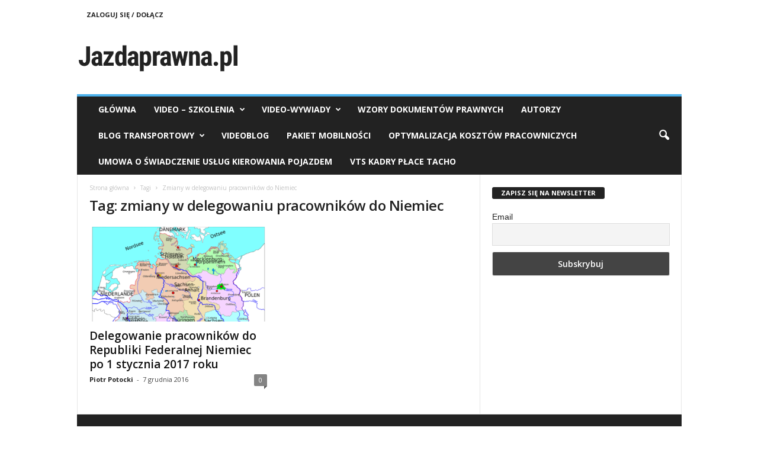

--- FILE ---
content_type: text/html; charset=UTF-8
request_url: https://jazdaprawna.pl/tag/zmiany-w-delegowaniu-pracownikow-do-niemiec/
body_size: 15330
content:
<!doctype html >
<!--[if IE 8]>    <html class="ie8" lang="pl-PL" prefix="og: http://ogp.me/ns#"> <![endif]-->
<!--[if IE 9]>    <html class="ie9" lang="pl-PL" prefix="og: http://ogp.me/ns#"> <![endif]-->
<!--[if gt IE 8]><!--> <html lang="pl-PL" prefix="og: http://ogp.me/ns#"> <!--<![endif]-->
<head>
    
    <meta charset="UTF-8" />
    <meta name="viewport" content="width=device-width, initial-scale=1.0">
    <link rel="pingback" href="https://jazdaprawna.pl/xmlrpc.php" />
    <meta name='robots' content='max-image-preview:large' />

<!-- This site is optimized with the Yoast SEO Premium plugin v9.1 - https://yoast.com/wordpress/plugins/seo/ -->
<title>zmiany w delegowaniu pracowników do Niemiec Archives - Jazdaprawna.pl</title>
<link rel="canonical" href="https://jazdaprawna.pl/tag/zmiany-w-delegowaniu-pracownikow-do-niemiec/" />
<meta property="og:locale" content="pl_PL" />
<meta property="og:type" content="object" />
<meta property="og:title" content="zmiany w delegowaniu pracowników do Niemiec Archives - Jazdaprawna.pl" />
<meta property="og:url" content="https://jazdaprawna.pl/tag/zmiany-w-delegowaniu-pracownikow-do-niemiec/" />
<meta property="og:site_name" content="Jazdaprawna.pl" />
<meta name="twitter:card" content="summary_large_image" />
<meta name="twitter:title" content="zmiany w delegowaniu pracowników do Niemiec Archives - Jazdaprawna.pl" />
<script type='application/ld+json'>{"@context":"https:\/\/schema.org","@type":"Organization","url":"https:\/\/jazdaprawna.pl\/","sameAs":["https:\/\/www.facebook.com\/jazdaprawna\/"],"@id":"https:\/\/jazdaprawna.pl\/#organization","name":"Jazdaprawna.pl","logo":"https:\/\/jazdaprawna.pl\/wp-content\/uploads\/2017\/03\/logo-jazdaprawna.png"}</script>
<script type='application/ld+json'>{"@context":"https:\/\/schema.org","@type":"BreadcrumbList","itemListElement":[{"@type":"ListItem","position":1,"item":{"@id":"https:\/\/jazdaprawna.pl\/","name":"Home"}},{"@type":"ListItem","position":2,"item":{"@id":"https:\/\/jazdaprawna.pl\/tag\/zmiany-w-delegowaniu-pracownikow-do-niemiec\/","name":"zmiany w delegowaniu pracownik\u00f3w do Niemiec"}}]}</script>
<!-- / Yoast SEO Premium plugin. -->

<link rel='dns-prefetch' href='//use.fontawesome.com' />
<link rel='dns-prefetch' href='//fonts.googleapis.com' />
<link rel="alternate" type="application/rss+xml" title="Jazdaprawna.pl &raquo; Kanał z wpisami" href="https://jazdaprawna.pl/feed/" />
<link rel="alternate" type="application/rss+xml" title="Jazdaprawna.pl &raquo; Kanał z komentarzami" href="https://jazdaprawna.pl/comments/feed/" />
<link rel="alternate" type="application/rss+xml" title="Jazdaprawna.pl &raquo; Kanał z wpisami otagowanymi jako zmiany w delegowaniu pracowników do Niemiec" href="https://jazdaprawna.pl/tag/zmiany-w-delegowaniu-pracownikow-do-niemiec/feed/" />
<script type="text/javascript">
window._wpemojiSettings = {"baseUrl":"https:\/\/s.w.org\/images\/core\/emoji\/14.0.0\/72x72\/","ext":".png","svgUrl":"https:\/\/s.w.org\/images\/core\/emoji\/14.0.0\/svg\/","svgExt":".svg","source":{"concatemoji":"https:\/\/jazdaprawna.pl\/wp-includes\/js\/wp-emoji-release.min.js?ver=6.3.7"}};
/*! This file is auto-generated */
!function(i,n){var o,s,e;function c(e){try{var t={supportTests:e,timestamp:(new Date).valueOf()};sessionStorage.setItem(o,JSON.stringify(t))}catch(e){}}function p(e,t,n){e.clearRect(0,0,e.canvas.width,e.canvas.height),e.fillText(t,0,0);var t=new Uint32Array(e.getImageData(0,0,e.canvas.width,e.canvas.height).data),r=(e.clearRect(0,0,e.canvas.width,e.canvas.height),e.fillText(n,0,0),new Uint32Array(e.getImageData(0,0,e.canvas.width,e.canvas.height).data));return t.every(function(e,t){return e===r[t]})}function u(e,t,n){switch(t){case"flag":return n(e,"\ud83c\udff3\ufe0f\u200d\u26a7\ufe0f","\ud83c\udff3\ufe0f\u200b\u26a7\ufe0f")?!1:!n(e,"\ud83c\uddfa\ud83c\uddf3","\ud83c\uddfa\u200b\ud83c\uddf3")&&!n(e,"\ud83c\udff4\udb40\udc67\udb40\udc62\udb40\udc65\udb40\udc6e\udb40\udc67\udb40\udc7f","\ud83c\udff4\u200b\udb40\udc67\u200b\udb40\udc62\u200b\udb40\udc65\u200b\udb40\udc6e\u200b\udb40\udc67\u200b\udb40\udc7f");case"emoji":return!n(e,"\ud83e\udef1\ud83c\udffb\u200d\ud83e\udef2\ud83c\udfff","\ud83e\udef1\ud83c\udffb\u200b\ud83e\udef2\ud83c\udfff")}return!1}function f(e,t,n){var r="undefined"!=typeof WorkerGlobalScope&&self instanceof WorkerGlobalScope?new OffscreenCanvas(300,150):i.createElement("canvas"),a=r.getContext("2d",{willReadFrequently:!0}),o=(a.textBaseline="top",a.font="600 32px Arial",{});return e.forEach(function(e){o[e]=t(a,e,n)}),o}function t(e){var t=i.createElement("script");t.src=e,t.defer=!0,i.head.appendChild(t)}"undefined"!=typeof Promise&&(o="wpEmojiSettingsSupports",s=["flag","emoji"],n.supports={everything:!0,everythingExceptFlag:!0},e=new Promise(function(e){i.addEventListener("DOMContentLoaded",e,{once:!0})}),new Promise(function(t){var n=function(){try{var e=JSON.parse(sessionStorage.getItem(o));if("object"==typeof e&&"number"==typeof e.timestamp&&(new Date).valueOf()<e.timestamp+604800&&"object"==typeof e.supportTests)return e.supportTests}catch(e){}return null}();if(!n){if("undefined"!=typeof Worker&&"undefined"!=typeof OffscreenCanvas&&"undefined"!=typeof URL&&URL.createObjectURL&&"undefined"!=typeof Blob)try{var e="postMessage("+f.toString()+"("+[JSON.stringify(s),u.toString(),p.toString()].join(",")+"));",r=new Blob([e],{type:"text/javascript"}),a=new Worker(URL.createObjectURL(r),{name:"wpTestEmojiSupports"});return void(a.onmessage=function(e){c(n=e.data),a.terminate(),t(n)})}catch(e){}c(n=f(s,u,p))}t(n)}).then(function(e){for(var t in e)n.supports[t]=e[t],n.supports.everything=n.supports.everything&&n.supports[t],"flag"!==t&&(n.supports.everythingExceptFlag=n.supports.everythingExceptFlag&&n.supports[t]);n.supports.everythingExceptFlag=n.supports.everythingExceptFlag&&!n.supports.flag,n.DOMReady=!1,n.readyCallback=function(){n.DOMReady=!0}}).then(function(){return e}).then(function(){var e;n.supports.everything||(n.readyCallback(),(e=n.source||{}).concatemoji?t(e.concatemoji):e.wpemoji&&e.twemoji&&(t(e.twemoji),t(e.wpemoji)))}))}((window,document),window._wpemojiSettings);
</script>
<style type="text/css">
img.wp-smiley,
img.emoji {
	display: inline !important;
	border: none !important;
	box-shadow: none !important;
	height: 1em !important;
	width: 1em !important;
	margin: 0 0.07em !important;
	vertical-align: -0.1em !important;
	background: none !important;
	padding: 0 !important;
}
</style>
	<link rel='stylesheet' id='wp-block-library-css' href='https://jazdaprawna.pl/wp-includes/css/dist/block-library/style.min.css?ver=6.3.7' type='text/css' media='all' />
<style id='classic-theme-styles-inline-css' type='text/css'>
/*! This file is auto-generated */
.wp-block-button__link{color:#fff;background-color:#32373c;border-radius:9999px;box-shadow:none;text-decoration:none;padding:calc(.667em + 2px) calc(1.333em + 2px);font-size:1.125em}.wp-block-file__button{background:#32373c;color:#fff;text-decoration:none}
</style>
<style id='global-styles-inline-css' type='text/css'>
body{--wp--preset--color--black: #000000;--wp--preset--color--cyan-bluish-gray: #abb8c3;--wp--preset--color--white: #ffffff;--wp--preset--color--pale-pink: #f78da7;--wp--preset--color--vivid-red: #cf2e2e;--wp--preset--color--luminous-vivid-orange: #ff6900;--wp--preset--color--luminous-vivid-amber: #fcb900;--wp--preset--color--light-green-cyan: #7bdcb5;--wp--preset--color--vivid-green-cyan: #00d084;--wp--preset--color--pale-cyan-blue: #8ed1fc;--wp--preset--color--vivid-cyan-blue: #0693e3;--wp--preset--color--vivid-purple: #9b51e0;--wp--preset--gradient--vivid-cyan-blue-to-vivid-purple: linear-gradient(135deg,rgba(6,147,227,1) 0%,rgb(155,81,224) 100%);--wp--preset--gradient--light-green-cyan-to-vivid-green-cyan: linear-gradient(135deg,rgb(122,220,180) 0%,rgb(0,208,130) 100%);--wp--preset--gradient--luminous-vivid-amber-to-luminous-vivid-orange: linear-gradient(135deg,rgba(252,185,0,1) 0%,rgba(255,105,0,1) 100%);--wp--preset--gradient--luminous-vivid-orange-to-vivid-red: linear-gradient(135deg,rgba(255,105,0,1) 0%,rgb(207,46,46) 100%);--wp--preset--gradient--very-light-gray-to-cyan-bluish-gray: linear-gradient(135deg,rgb(238,238,238) 0%,rgb(169,184,195) 100%);--wp--preset--gradient--cool-to-warm-spectrum: linear-gradient(135deg,rgb(74,234,220) 0%,rgb(151,120,209) 20%,rgb(207,42,186) 40%,rgb(238,44,130) 60%,rgb(251,105,98) 80%,rgb(254,248,76) 100%);--wp--preset--gradient--blush-light-purple: linear-gradient(135deg,rgb(255,206,236) 0%,rgb(152,150,240) 100%);--wp--preset--gradient--blush-bordeaux: linear-gradient(135deg,rgb(254,205,165) 0%,rgb(254,45,45) 50%,rgb(107,0,62) 100%);--wp--preset--gradient--luminous-dusk: linear-gradient(135deg,rgb(255,203,112) 0%,rgb(199,81,192) 50%,rgb(65,88,208) 100%);--wp--preset--gradient--pale-ocean: linear-gradient(135deg,rgb(255,245,203) 0%,rgb(182,227,212) 50%,rgb(51,167,181) 100%);--wp--preset--gradient--electric-grass: linear-gradient(135deg,rgb(202,248,128) 0%,rgb(113,206,126) 100%);--wp--preset--gradient--midnight: linear-gradient(135deg,rgb(2,3,129) 0%,rgb(40,116,252) 100%);--wp--preset--font-size--small: 10px;--wp--preset--font-size--medium: 20px;--wp--preset--font-size--large: 30px;--wp--preset--font-size--x-large: 42px;--wp--preset--font-size--regular: 14px;--wp--preset--font-size--larger: 48px;--wp--preset--spacing--20: 0.44rem;--wp--preset--spacing--30: 0.67rem;--wp--preset--spacing--40: 1rem;--wp--preset--spacing--50: 1.5rem;--wp--preset--spacing--60: 2.25rem;--wp--preset--spacing--70: 3.38rem;--wp--preset--spacing--80: 5.06rem;--wp--preset--shadow--natural: 6px 6px 9px rgba(0, 0, 0, 0.2);--wp--preset--shadow--deep: 12px 12px 50px rgba(0, 0, 0, 0.4);--wp--preset--shadow--sharp: 6px 6px 0px rgba(0, 0, 0, 0.2);--wp--preset--shadow--outlined: 6px 6px 0px -3px rgba(255, 255, 255, 1), 6px 6px rgba(0, 0, 0, 1);--wp--preset--shadow--crisp: 6px 6px 0px rgba(0, 0, 0, 1);}:where(.is-layout-flex){gap: 0.5em;}:where(.is-layout-grid){gap: 0.5em;}body .is-layout-flow > .alignleft{float: left;margin-inline-start: 0;margin-inline-end: 2em;}body .is-layout-flow > .alignright{float: right;margin-inline-start: 2em;margin-inline-end: 0;}body .is-layout-flow > .aligncenter{margin-left: auto !important;margin-right: auto !important;}body .is-layout-constrained > .alignleft{float: left;margin-inline-start: 0;margin-inline-end: 2em;}body .is-layout-constrained > .alignright{float: right;margin-inline-start: 2em;margin-inline-end: 0;}body .is-layout-constrained > .aligncenter{margin-left: auto !important;margin-right: auto !important;}body .is-layout-constrained > :where(:not(.alignleft):not(.alignright):not(.alignfull)){max-width: var(--wp--style--global--content-size);margin-left: auto !important;margin-right: auto !important;}body .is-layout-constrained > .alignwide{max-width: var(--wp--style--global--wide-size);}body .is-layout-flex{display: flex;}body .is-layout-flex{flex-wrap: wrap;align-items: center;}body .is-layout-flex > *{margin: 0;}body .is-layout-grid{display: grid;}body .is-layout-grid > *{margin: 0;}:where(.wp-block-columns.is-layout-flex){gap: 2em;}:where(.wp-block-columns.is-layout-grid){gap: 2em;}:where(.wp-block-post-template.is-layout-flex){gap: 1.25em;}:where(.wp-block-post-template.is-layout-grid){gap: 1.25em;}.has-black-color{color: var(--wp--preset--color--black) !important;}.has-cyan-bluish-gray-color{color: var(--wp--preset--color--cyan-bluish-gray) !important;}.has-white-color{color: var(--wp--preset--color--white) !important;}.has-pale-pink-color{color: var(--wp--preset--color--pale-pink) !important;}.has-vivid-red-color{color: var(--wp--preset--color--vivid-red) !important;}.has-luminous-vivid-orange-color{color: var(--wp--preset--color--luminous-vivid-orange) !important;}.has-luminous-vivid-amber-color{color: var(--wp--preset--color--luminous-vivid-amber) !important;}.has-light-green-cyan-color{color: var(--wp--preset--color--light-green-cyan) !important;}.has-vivid-green-cyan-color{color: var(--wp--preset--color--vivid-green-cyan) !important;}.has-pale-cyan-blue-color{color: var(--wp--preset--color--pale-cyan-blue) !important;}.has-vivid-cyan-blue-color{color: var(--wp--preset--color--vivid-cyan-blue) !important;}.has-vivid-purple-color{color: var(--wp--preset--color--vivid-purple) !important;}.has-black-background-color{background-color: var(--wp--preset--color--black) !important;}.has-cyan-bluish-gray-background-color{background-color: var(--wp--preset--color--cyan-bluish-gray) !important;}.has-white-background-color{background-color: var(--wp--preset--color--white) !important;}.has-pale-pink-background-color{background-color: var(--wp--preset--color--pale-pink) !important;}.has-vivid-red-background-color{background-color: var(--wp--preset--color--vivid-red) !important;}.has-luminous-vivid-orange-background-color{background-color: var(--wp--preset--color--luminous-vivid-orange) !important;}.has-luminous-vivid-amber-background-color{background-color: var(--wp--preset--color--luminous-vivid-amber) !important;}.has-light-green-cyan-background-color{background-color: var(--wp--preset--color--light-green-cyan) !important;}.has-vivid-green-cyan-background-color{background-color: var(--wp--preset--color--vivid-green-cyan) !important;}.has-pale-cyan-blue-background-color{background-color: var(--wp--preset--color--pale-cyan-blue) !important;}.has-vivid-cyan-blue-background-color{background-color: var(--wp--preset--color--vivid-cyan-blue) !important;}.has-vivid-purple-background-color{background-color: var(--wp--preset--color--vivid-purple) !important;}.has-black-border-color{border-color: var(--wp--preset--color--black) !important;}.has-cyan-bluish-gray-border-color{border-color: var(--wp--preset--color--cyan-bluish-gray) !important;}.has-white-border-color{border-color: var(--wp--preset--color--white) !important;}.has-pale-pink-border-color{border-color: var(--wp--preset--color--pale-pink) !important;}.has-vivid-red-border-color{border-color: var(--wp--preset--color--vivid-red) !important;}.has-luminous-vivid-orange-border-color{border-color: var(--wp--preset--color--luminous-vivid-orange) !important;}.has-luminous-vivid-amber-border-color{border-color: var(--wp--preset--color--luminous-vivid-amber) !important;}.has-light-green-cyan-border-color{border-color: var(--wp--preset--color--light-green-cyan) !important;}.has-vivid-green-cyan-border-color{border-color: var(--wp--preset--color--vivid-green-cyan) !important;}.has-pale-cyan-blue-border-color{border-color: var(--wp--preset--color--pale-cyan-blue) !important;}.has-vivid-cyan-blue-border-color{border-color: var(--wp--preset--color--vivid-cyan-blue) !important;}.has-vivid-purple-border-color{border-color: var(--wp--preset--color--vivid-purple) !important;}.has-vivid-cyan-blue-to-vivid-purple-gradient-background{background: var(--wp--preset--gradient--vivid-cyan-blue-to-vivid-purple) !important;}.has-light-green-cyan-to-vivid-green-cyan-gradient-background{background: var(--wp--preset--gradient--light-green-cyan-to-vivid-green-cyan) !important;}.has-luminous-vivid-amber-to-luminous-vivid-orange-gradient-background{background: var(--wp--preset--gradient--luminous-vivid-amber-to-luminous-vivid-orange) !important;}.has-luminous-vivid-orange-to-vivid-red-gradient-background{background: var(--wp--preset--gradient--luminous-vivid-orange-to-vivid-red) !important;}.has-very-light-gray-to-cyan-bluish-gray-gradient-background{background: var(--wp--preset--gradient--very-light-gray-to-cyan-bluish-gray) !important;}.has-cool-to-warm-spectrum-gradient-background{background: var(--wp--preset--gradient--cool-to-warm-spectrum) !important;}.has-blush-light-purple-gradient-background{background: var(--wp--preset--gradient--blush-light-purple) !important;}.has-blush-bordeaux-gradient-background{background: var(--wp--preset--gradient--blush-bordeaux) !important;}.has-luminous-dusk-gradient-background{background: var(--wp--preset--gradient--luminous-dusk) !important;}.has-pale-ocean-gradient-background{background: var(--wp--preset--gradient--pale-ocean) !important;}.has-electric-grass-gradient-background{background: var(--wp--preset--gradient--electric-grass) !important;}.has-midnight-gradient-background{background: var(--wp--preset--gradient--midnight) !important;}.has-small-font-size{font-size: var(--wp--preset--font-size--small) !important;}.has-medium-font-size{font-size: var(--wp--preset--font-size--medium) !important;}.has-large-font-size{font-size: var(--wp--preset--font-size--large) !important;}.has-x-large-font-size{font-size: var(--wp--preset--font-size--x-large) !important;}
.wp-block-navigation a:where(:not(.wp-element-button)){color: inherit;}
:where(.wp-block-post-template.is-layout-flex){gap: 1.25em;}:where(.wp-block-post-template.is-layout-grid){gap: 1.25em;}
:where(.wp-block-columns.is-layout-flex){gap: 2em;}:where(.wp-block-columns.is-layout-grid){gap: 2em;}
.wp-block-pullquote{font-size: 1.5em;line-height: 1.6;}
</style>
<link rel='stylesheet' id='mr-frontend-style-css' href='https://jazdaprawna.pl/wp-content/plugins/multi-rating/assets/css/frontend.css?ver=6.3.7' type='text/css' media='all' />
<style id='mr-frontend-style-inline-css' type='text/css'>
		.mr-star-hover {
			color: #ffba00 !important;
		}
		.mr-star-full, .mr-star-half, .mr-star-empty {
			color: #ffd700;
		}
		.mr-error {
			color: #EC6464;
		}
		
</style>
<link rel='stylesheet' id='font-awesome-css' href='https://use.fontawesome.com/releases/v5.13.0/css/all.css?ver=6.3.7' type='text/css' media='all' />
<link rel='stylesheet' id='google-fonts-style-css' href='https://fonts.googleapis.com/css?family=Open+Sans%3A400%2C600%2C700%7CRoboto+Condensed%3A400%2C500%2C700&#038;display=swap&#038;ver=5.4.1' type='text/css' media='all' />
<link rel='stylesheet' id='newsletter-css' href='https://jazdaprawna.pl/wp-content/plugins/newsletter/style.css?ver=9.1.1' type='text/css' media='all' />
<link rel='stylesheet' id='td-theme-css' href='https://jazdaprawna.pl/wp-content/themes/Newsmag/style.css?ver=5.4.1' type='text/css' media='all' />
<style id='td-theme-inline-css' type='text/css'>
    
        @media (max-width: 767px) {
            .td-header-desktop-wrap {
                display: none;
            }
        }
        @media (min-width: 767px) {
            .td-header-mobile-wrap {
                display: none;
            }
        }
    
	
</style>
<link rel='stylesheet' id='td-legacy-framework-front-style-css' href='https://jazdaprawna.pl/wp-content/plugins/td-composer/legacy/Newsmag/assets/css/td_legacy_main.css?ver=971d5171b3e19fdd336fb9bcd8706cdex' type='text/css' media='all' />
<script type='text/javascript' src='https://jazdaprawna.pl/wp-includes/js/jquery/jquery.min.js?ver=3.7.0' id='jquery-core-js'></script>
<script type='text/javascript' src='https://jazdaprawna.pl/wp-includes/js/jquery/jquery-migrate.min.js?ver=3.4.1' id='jquery-migrate-js'></script>
<link rel="https://api.w.org/" href="https://jazdaprawna.pl/wp-json/" /><link rel="alternate" type="application/json" href="https://jazdaprawna.pl/wp-json/wp/v2/tags/989" /><link rel="EditURI" type="application/rsd+xml" title="RSD" href="https://jazdaprawna.pl/xmlrpc.php?rsd" />
<meta name="generator" content="WordPress 6.3.7" />
<!-- Analytics by WP Statistics v14.10.2 - https://wp-statistics.com/ -->
<!--[if lt IE 9]><script src="https://cdnjs.cloudflare.com/ajax/libs/html5shiv/3.7.3/html5shiv.js"></script><![endif]-->
    
<!-- JS generated by theme -->

<script>
    
    

	    var tdBlocksArray = []; //here we store all the items for the current page

	    //td_block class - each ajax block uses a object of this class for requests
	    function tdBlock() {
		    this.id = '';
		    this.block_type = 1; //block type id (1-234 etc)
		    this.atts = '';
		    this.td_column_number = '';
		    this.td_current_page = 1; //
		    this.post_count = 0; //from wp
		    this.found_posts = 0; //from wp
		    this.max_num_pages = 0; //from wp
		    this.td_filter_value = ''; //current live filter value
		    this.is_ajax_running = false;
		    this.td_user_action = ''; // load more or infinite loader (used by the animation)
		    this.header_color = '';
		    this.ajax_pagination_infinite_stop = ''; //show load more at page x
	    }


        // td_js_generator - mini detector
        (function(){
            var htmlTag = document.getElementsByTagName("html")[0];

	        if ( navigator.userAgent.indexOf("MSIE 10.0") > -1 ) {
                htmlTag.className += ' ie10';
            }

            if ( !!navigator.userAgent.match(/Trident.*rv\:11\./) ) {
                htmlTag.className += ' ie11';
            }

	        if ( navigator.userAgent.indexOf("Edge") > -1 ) {
                htmlTag.className += ' ieEdge';
            }

            if ( /(iPad|iPhone|iPod)/g.test(navigator.userAgent) ) {
                htmlTag.className += ' td-md-is-ios';
            }

            var user_agent = navigator.userAgent.toLowerCase();
            if ( user_agent.indexOf("android") > -1 ) {
                htmlTag.className += ' td-md-is-android';
            }

            if ( -1 !== navigator.userAgent.indexOf('Mac OS X')  ) {
                htmlTag.className += ' td-md-is-os-x';
            }

            if ( /chrom(e|ium)/.test(navigator.userAgent.toLowerCase()) ) {
               htmlTag.className += ' td-md-is-chrome';
            }

            if ( -1 !== navigator.userAgent.indexOf('Firefox') ) {
                htmlTag.className += ' td-md-is-firefox';
            }

            if ( -1 !== navigator.userAgent.indexOf('Safari') && -1 === navigator.userAgent.indexOf('Chrome') ) {
                htmlTag.className += ' td-md-is-safari';
            }

            if( -1 !== navigator.userAgent.indexOf('IEMobile') ){
                htmlTag.className += ' td-md-is-iemobile';
            }

        })();




        var tdLocalCache = {};

        ( function () {
            "use strict";

            tdLocalCache = {
                data: {},
                remove: function (resource_id) {
                    delete tdLocalCache.data[resource_id];
                },
                exist: function (resource_id) {
                    return tdLocalCache.data.hasOwnProperty(resource_id) && tdLocalCache.data[resource_id] !== null;
                },
                get: function (resource_id) {
                    return tdLocalCache.data[resource_id];
                },
                set: function (resource_id, cachedData) {
                    tdLocalCache.remove(resource_id);
                    tdLocalCache.data[resource_id] = cachedData;
                }
            };
        })();

    
    
var td_viewport_interval_list=[{"limitBottom":767,"sidebarWidth":251},{"limitBottom":1023,"sidebarWidth":339}];
var td_animation_stack_effect="type0";
var tds_animation_stack=true;
var td_animation_stack_specific_selectors=".entry-thumb, img, .td-lazy-img";
var td_animation_stack_general_selectors=".td-animation-stack img, .td-animation-stack .entry-thumb, .post img, .td-animation-stack .td-lazy-img";
var tdc_is_installed="yes";
var td_ajax_url="https:\/\/jazdaprawna.pl\/wp-admin\/admin-ajax.php?td_theme_name=Newsmag&v=5.4.1";
var td_get_template_directory_uri="https:\/\/jazdaprawna.pl\/wp-content\/plugins\/td-composer\/legacy\/common";
var tds_snap_menu="";
var tds_logo_on_sticky="";
var tds_header_style="";
var td_please_wait="Prosz\u0119 czeka\u0107 ...";
var td_email_user_pass_incorrect="U\u017cytkownik lub has\u0142o niepoprawne!";
var td_email_user_incorrect="E-mail lub nazwa u\u017cytkownika jest niepoprawna!";
var td_email_incorrect="E-mail niepoprawny!";
var td_user_incorrect="Username incorrect!";
var td_email_user_empty="Email or username empty!";
var td_pass_empty="Pass empty!";
var td_pass_pattern_incorrect="Invalid Pass Pattern!";
var td_retype_pass_incorrect="Retyped Pass incorrect!";
var tds_more_articles_on_post_enable="";
var tds_more_articles_on_post_time_to_wait="";
var tds_more_articles_on_post_pages_distance_from_top=0;
var tds_theme_color_site_wide="#4db2ec";
var tds_smart_sidebar="";
var tdThemeName="Newsmag";
var tdThemeNameWl="Newsmag";
var td_magnific_popup_translation_tPrev="Poprzedni (Strza\u0142ka w lewo)";
var td_magnific_popup_translation_tNext="Nast\u0119pny (Strza\u0142ka w prawo)";
var td_magnific_popup_translation_tCounter="%curr% z %total%";
var td_magnific_popup_translation_ajax_tError="Zawarto\u015b\u0107 z %url% nie mo\u017ce by\u0107 za\u0142adowana.";
var td_magnific_popup_translation_image_tError="Obraz #%curr% nie mo\u017ce by\u0107 za\u0142adowany.";
var tdBlockNonce="854e01d7b5";
var tdDateNamesI18n={"month_names":["stycze\u0144","luty","marzec","kwiecie\u0144","maj","czerwiec","lipiec","sierpie\u0144","wrzesie\u0144","pa\u017adziernik","listopad","grudzie\u0144"],"month_names_short":["sty","lut","mar","kwi","maj","cze","lip","sie","wrz","pa\u017a","lis","gru"],"day_names":["niedziela","poniedzia\u0142ek","wtorek","\u015broda","czwartek","pi\u0105tek","sobota"],"day_names_short":["niedz.","pon.","wt.","\u015br.","czw.","pt.","sob."]};
var td_ad_background_click_link="";
var td_ad_background_click_target="";
</script>


<!-- Header style compiled by theme -->

<style>
    
.td-module-exclusive .td-module-title a:before {
        content: 'EKSKLUZYWNY';
    }
</style>




<script type="application/ld+json">
    {
        "@context": "http://schema.org",
        "@type": "BreadcrumbList",
        "itemListElement": [
            {
                "@type": "ListItem",
                "position": 1,
                "item": {
                    "@type": "WebSite",
                    "@id": "https://jazdaprawna.pl/",
                    "name": "Strona główna"
                }
            },
            {
                "@type": "ListItem",
                "position": 2,
                    "item": {
                    "@type": "WebPage",
                    "@id": "https://jazdaprawna.pl/tag/zmiany-w-delegowaniu-pracownikow-do-niemiec/",
                    "name": "Zmiany w delegowaniu pracowników do Niemiec"
                }
            }    
        ]
    }
</script>
<link rel="icon" href="https://jazdaprawna.pl/wp-content/uploads/2024/08/cropped-Blue-and-Black-Modern-Express-Delivery-Truck-Logo-Design-32x32.png" sizes="32x32" />
<link rel="icon" href="https://jazdaprawna.pl/wp-content/uploads/2024/08/cropped-Blue-and-Black-Modern-Express-Delivery-Truck-Logo-Design-192x192.png" sizes="192x192" />
<link rel="apple-touch-icon" href="https://jazdaprawna.pl/wp-content/uploads/2024/08/cropped-Blue-and-Black-Modern-Express-Delivery-Truck-Logo-Design-180x180.png" />
<meta name="msapplication-TileImage" content="https://jazdaprawna.pl/wp-content/uploads/2024/08/cropped-Blue-and-Black-Modern-Express-Delivery-Truck-Logo-Design-270x270.png" />
	<style id="tdw-css-placeholder"></style></head>

<body class="archive tag tag-zmiany-w-delegowaniu-pracownikow-do-niemiec tag-989 global-block-template-1 td-animation-stack-type0 td-full-layout" itemscope="itemscope" itemtype="https://schema.org/WebPage">

        <div class="td-scroll-up  td-hide-scroll-up-on-mob"  style="display:none;"><i class="td-icon-menu-up"></i></div>

    
    <div class="td-menu-background"></div>
<div id="td-mobile-nav">
    <div class="td-mobile-container">
        <!-- mobile menu top section -->
        <div class="td-menu-socials-wrap">
            <!-- socials -->
            <div class="td-menu-socials">
                            </div>
            <!-- close button -->
            <div class="td-mobile-close">
                <span><i class="td-icon-close-mobile"></i></span>
            </div>
        </div>

        <!-- login section -->
                    <div class="td-menu-login-section">
                
    <div class="td-guest-wrap">
        <div class="td-menu-login"><a id="login-link-mob">Zaloguj</a></div>
    </div>
            </div>
        
        <!-- menu section -->
        <div class="td-mobile-content">
            <div class="menu-menu-glowne-container"><ul id="menu-menu-glowne" class="td-mobile-main-menu"><li id="menu-item-27230" class="menu-item menu-item-type-post_type menu-item-object-page menu-item-home menu-item-first menu-item-27230"><a href="https://jazdaprawna.pl/">GŁÓWNA</a></li>
<li id="menu-item-34064" class="menu-item menu-item-type-custom menu-item-object-custom menu-item-34064"><a>Video &#8211; szkolenia</a></li>
<li id="menu-item-28838" class="menu-item menu-item-type-custom menu-item-object-custom menu-item-28838"><a>Video-wywiady</a></li>
<li id="menu-item-33758" class="menu-item menu-item-type-post_type menu-item-object-page menu-item-33758"><a href="https://jazdaprawna.pl/baza-dokumentow-prawnych/">Wzory dokumentów prawnych</a></li>
<li id="menu-item-31770" class="menu-item menu-item-type-post_type menu-item-object-page menu-item-31770"><a href="https://jazdaprawna.pl/nasi-eksperci/">Autorzy</a></li>
<li id="menu-item-35893" class="menu-item menu-item-type-custom menu-item-object-custom menu-item-35893"><a href="https://mariuszmiasko.pl/blog/">Blog transportowy</a></li>
<li id="menu-item-39360" class="menu-item menu-item-type-custom menu-item-object-custom menu-item-39360"><a href="https://www.youtube.com/channel/UCg8kFnamtgONJ6okTj_RVdA/videos">VIDEOBLOG</a></li>
<li id="menu-item-59904" class="menu-item menu-item-type-taxonomy menu-item-object-post_tag menu-item-59904"><a href="https://jazdaprawna.pl/tag/pakiet-mobilnosci/">pakiet mobilności</a></li>
<li id="menu-item-59907" class="menu-item menu-item-type-taxonomy menu-item-object-post_tag menu-item-59907"><a href="https://jazdaprawna.pl/tag/optymalizacja-kosztow-pracowniczych/">optymalizacja kosztów pracowniczych</a></li>
<li id="menu-item-59908" class="menu-item menu-item-type-taxonomy menu-item-object-post_tag menu-item-59908"><a href="https://jazdaprawna.pl/tag/umowa-o-swiadczenie-uslug-kierowania-pojazdem/">umowa o świadczenie usług kierowania pojazdem</a></li>
<li id="menu-item-59910" class="menu-item menu-item-type-taxonomy menu-item-object-post_tag menu-item-59910"><a href="https://jazdaprawna.pl/tag/vts/">VTS KADRY PŁACE TACHO</a></li>
</ul></div>        </div>
    </div>

    <!-- register/login section -->
            <div id="login-form-mobile" class="td-register-section">
            
            <div id="td-login-mob" class="td-login-animation td-login-hide-mob">
            	<!-- close button -->
	            <div class="td-login-close">
	                <span class="td-back-button"><i class="td-icon-read-down"></i></span>
	                <div class="td-login-title">Zaloguj</div>
	                <!-- close button -->
		            <div class="td-mobile-close">
		                <span><i class="td-icon-close-mobile"></i></span>
		            </div>
	            </div>
	            <form class="td-login-form-wrap" action="#" method="post">
	                <div class="td-login-panel-title"><span>Witamy!</span>Zaloguj się na swoje konto</div>
	                <div class="td_display_err"></div>
	                <div class="td-login-inputs"><input class="td-login-input" autocomplete="username" type="text" name="login_email" id="login_email-mob" value="" required><label for="login_email-mob">Twoja nazwa użytkownika</label></div>
	                <div class="td-login-inputs"><input class="td-login-input" autocomplete="current-password" type="password" name="login_pass" id="login_pass-mob" value="" required><label for="login_pass-mob">Twoje hasło</label></div>
	                <input type="button" name="login_button" id="login_button-mob" class="td-login-button" value="ZALOGUJ SIĘ">
	                
					
	                <div class="td-login-info-text"><a href="#" id="forgot-pass-link-mob">Nie pamiętasz hasła?</a></div>
	                
	                
                </form>
            </div>

            

            <div id="td-forgot-pass-mob" class="td-login-animation td-login-hide-mob">
                <!-- close button -->
	            <div class="td-forgot-pass-close">
	                <a href="#" aria-label="Back" class="td-back-button"><i class="td-icon-read-down"></i></a>
	                <div class="td-login-title">Odzyskiwanie hasła</div>
	            </div>
	            <div class="td-login-form-wrap">
	                <div class="td-login-panel-title">Odzyskaj swoje hasło</div>
	                <div class="td_display_err"></div>
	                <div class="td-login-inputs"><input class="td-login-input" type="text" name="forgot_email" id="forgot_email-mob" value="" required><label for="forgot_email-mob">Twój e-mail</label></div>
	                <input type="button" name="forgot_button" id="forgot_button-mob" class="td-login-button" value="Wyślij Moją Przepustkę">
                </div>
            </div>
        </div>
    </div>    <div class="td-search-background"></div>
<div class="td-search-wrap-mob">
	<div class="td-drop-down-search">
		<form method="get" class="td-search-form" action="https://jazdaprawna.pl/">
			<!-- close button -->
			<div class="td-search-close">
				<span><i class="td-icon-close-mobile"></i></span>
			</div>
			<div role="search" class="td-search-input">
				<span>Wyszukiwanie</span>
				<input id="td-header-search-mob" type="text" value="" name="s" autocomplete="off" />
			</div>
		</form>
		<div id="td-aj-search-mob"></div>
	</div>
</div>

    <div id="td-outer-wrap">
    
        <div class="td-outer-container">
        
            <!--
Header style 1
-->

<div class="td-header-container td-header-wrap td-header-style-1">
    <div class="td-header-row td-header-top-menu">
        
    <div class="td-top-bar-container top-bar-style-1">
        <div class="td-header-sp-top-menu">

    <ul class="top-header-menu td_ul_login"><li class="menu-item"><a class="td-login-modal-js menu-item" href="#login-form" data-effect="mpf-td-login-effect">Zaloguj się / Dołącz</a></li></ul></div>            <div class="td-header-sp-top-widget">
            </div>
        </div>

<!-- LOGIN MODAL -->

                <div  id="login-form" class="white-popup-block mfp-hide mfp-with-anim td-login-modal-wrap">
                    <div class="td-login-wrap">
                        <a href="#" aria-label="Back" class="td-back-button"><i class="td-icon-modal-back"></i></a>
                        <div id="td-login-div" class="td-login-form-div td-display-block">
                            <div class="td-login-panel-title">Zaloguj</div>
                            <div class="td-login-panel-descr">Witamy! Zaloguj się na swoje konto</div>
                            <div class="td_display_err"></div>
                            <form id="loginForm" action="#" method="post">
                                <div class="td-login-inputs"><input class="td-login-input" autocomplete="username" type="text" name="login_email" id="login_email" value="" required><label for="login_email">Twoja nazwa użytkownika</label></div>
                                <div class="td-login-inputs"><input class="td-login-input" autocomplete="current-password" type="password" name="login_pass" id="login_pass" value="" required><label for="login_pass">Twoje hasło</label></div>
                                <input type="button" name="login_button" id="login_button" class="wpb_button btn td-login-button" value="Zaloguj Się">
                                
                            </form>
                            
                            

                            <div class="td-login-info-text"><a href="#" id="forgot-pass-link">Forgot your password? Get help</a></div>
                            
                            
                        </div>

                        

                         <div id="td-forgot-pass-div" class="td-login-form-div td-display-none">
                            <div class="td-login-panel-title">Odzyskiwanie hasła</div>
                            <div class="td-login-panel-descr">Odzyskaj swoje hasło</div>
                            <div class="td_display_err"></div>
                            <form id="forgotpassForm" action="#" method="post">
                                <div class="td-login-inputs"><input class="td-login-input" type="text" name="forgot_email" id="forgot_email" value="" required><label for="forgot_email">Twój e-mail</label></div>
                                <input type="button" name="forgot_button" id="forgot_button" class="wpb_button btn td-login-button" value="Wyślij moje hasło">
                            </form>
                            <div class="td-login-info-text">Hasło zostanie wysłane e-mailem.</div>
                        </div>
                    </div>
                </div>
                    </div>

    <div class="td-header-row td-header-header">
        <div class="td-header-sp-logo">
                        <a class="td-main-logo" href="https://jazdaprawna.pl/">
                <img src="https://jazdaprawna.pl/wp-content/uploads/2017/03/logo-jazdaprawna.png" alt="Transportowy portal prawny"  width="272" height="90"/>
                <span class="td-visual-hidden">Jazdaprawna.pl</span>
            </a>
                </div>
        <div class="td-header-sp-rec">
            
<div class="td-header-ad-wrap ">
    

</div>        </div>
    </div>

    <div class="td-header-menu-wrap">
        <div class="td-header-row td-header-border td-header-main-menu">
            <div id="td-header-menu" role="navigation">
    <div id="td-top-mobile-toggle"><span><i class="td-icon-font td-icon-mobile"></i></span></div>
    <div class="td-main-menu-logo td-logo-in-header">
        		<a class="td-mobile-logo td-sticky-disable" href="https://jazdaprawna.pl/">
			<img src="https://jazdaprawna.pl/wp-content/uploads/2017/03/logo-jazdaprawna.png" alt="Transportowy portal prawny"  width="272" height="90"/>
		</a>
				<a class="td-header-logo td-sticky-disable" href="https://jazdaprawna.pl/">
			<img src="https://jazdaprawna.pl/wp-content/uploads/2017/03/logo-jazdaprawna.png" alt="Transportowy portal prawny"/>
		</a>
		    </div>
    <div class="menu-menu-glowne-container"><ul id="menu-menu-glowne-1" class="sf-menu"><li class="menu-item menu-item-type-post_type menu-item-object-page menu-item-home menu-item-first td-menu-item td-normal-menu menu-item-27230"><a href="https://jazdaprawna.pl/">GŁÓWNA</a></li>
<li class="menu-item menu-item-type-custom menu-item-object-custom td-menu-item td-mega-menu menu-item-34064"><a>Video &#8211; szkolenia</a>
<ul class="sub-menu">
	<li id="menu-item-0" class="menu-item-0"><div class="td-container-border"><div class="td-mega-grid"><script>var block_tdi_2 = new tdBlock();
block_tdi_2.id = "tdi_2";
block_tdi_2.atts = '{"limit":"5","td_column_number":3,"ajax_pagination":"next_prev","category_id":"5899","show_child_cat":5,"td_ajax_filter_type":"td_category_ids_filter","td_ajax_preloading":"","block_type":"td_block_mega_menu","block_template_id":"","header_color":"","ajax_pagination_infinite_stop":"","offset":"","td_filter_default_txt":"","td_ajax_filter_ids":"","el_class":"","color_preset":"","ajax_pagination_next_prev_swipe":"","border_top":"","css":"","tdc_css":"","class":"tdi_2","tdc_css_class":"tdi_2","tdc_css_class_style":"tdi_2_rand_style"}';
block_tdi_2.td_column_number = "3";
block_tdi_2.block_type = "td_block_mega_menu";
block_tdi_2.post_count = "5";
block_tdi_2.found_posts = "13";
block_tdi_2.header_color = "";
block_tdi_2.ajax_pagination_infinite_stop = "";
block_tdi_2.max_num_pages = "3";
tdBlocksArray.push(block_tdi_2);
</script><div class="td_block_wrap td_block_mega_menu tdi_2 td-no-subcats td_with_ajax_pagination td-pb-border-top td_block_template_1"  data-td-block-uid="tdi_2" ><div id=tdi_2 class="td_block_inner"><div class="td-mega-row"><div class="td-mega-span">
        <div class="td_module_mega_menu td-animation-stack td_mod_mega_menu td-cpt-post">
            <div class="td-module-image">
                <div class="td-module-thumb"><a href="https://jazdaprawna.pl/elektroniczna-urlopowka-zastapila-papierowe-zaswiadczenia/"  rel="bookmark" class="td-image-wrap " title="Elektroniczna &#8220;urlopówka&#8221; zastąpiła papierowe Zaświadczenia" ><img class="entry-thumb" src="" alt="" title="Elektroniczna &#8220;urlopówka&#8221; zastąpiła papierowe Zaświadczenia" data-type="image_tag" data-img-url="https://jazdaprawna.pl/wp-content/uploads/2018/09/kierowca-ciezarowki_27568053-180x135.jpg"  width="180" height="135" /></a></div>                                            </div>

            <div class="item-details">
                <div class="entry-title td-module-title"><a href="https://jazdaprawna.pl/elektroniczna-urlopowka-zastapila-papierowe-zaswiadczenia/"  rel="bookmark" title="Elektroniczna &#8220;urlopówka&#8221; zastąpiła papierowe Zaświadczenia">Elektroniczna &#8220;urlopówka&#8221; zastąpiła papierowe Zaświadczenia</a></div>            </div>
        </div>
        </div><div class="td-mega-span">
        <div class="td_module_mega_menu td-animation-stack td_mod_mega_menu td-cpt-post">
            <div class="td-module-image">
                <div class="td-module-thumb"><a href="https://jazdaprawna.pl/kierowca-moze-pokazac-e-urlopowke-podczas-kontroli/"  rel="bookmark" class="td-image-wrap td-module-video-modal" title="Kierowca może pokazać E-URLOPÓWKĘ podczas kontroli" data-video-source="youtube" data-video-autoplay="" data-video-url="https://www.youtube.com/watch?v=qElyTFFoIpM&#038;t"><img class="entry-thumb" src="" alt="" title="Kierowca może pokazać E-URLOPÓWKĘ podczas kontroli" data-type="image_tag" data-img-url="https://jazdaprawna.pl/wp-content/uploads/2018/07/maxresdefault-4-180x135.jpg"  width="180" height="135" /><span class="td-video-play-ico"><i class="td-icon-video-thumb-play"></i></span></a></div>                                            </div>

            <div class="item-details">
                <div class="entry-title td-module-title"><a href="https://jazdaprawna.pl/kierowca-moze-pokazac-e-urlopowke-podczas-kontroli/"  rel="bookmark" title="Kierowca może pokazać E-URLOPÓWKĘ podczas kontroli">Kierowca może pokazać E-URLOPÓWKĘ podczas kontroli</a></div>            </div>
        </div>
        </div><div class="td-mega-span">
        <div class="td_module_mega_menu td-animation-stack td_mod_mega_menu td-cpt-post">
            <div class="td-module-image">
                <div class="td-module-thumb"><a href="https://jazdaprawna.pl/teraz-mozna-prowadzic-ciezarowke-do-30-minut-dluzej-dziennie-legalnie/"  rel="bookmark" class="td-image-wrap td-module-video-modal" title="Teraz można prowadzić ciężarówkę do 30 minut dłużej dziennie &#8211; legalnie" data-video-source="youtube" data-video-autoplay="" data-video-url="https://www.youtube.com/watch?v=7Xiz4LZAfqY&#038;t="><img class="entry-thumb" src="" alt="" title="Teraz można prowadzić ciężarówkę do 30 minut dłużej dziennie &#8211; legalnie" data-type="image_tag" data-img-url="https://jazdaprawna.pl/wp-content/uploads/2018/07/maxresdefault-180x135.jpg"  width="180" height="135" /><span class="td-video-play-ico"><i class="td-icon-video-thumb-play"></i></span></a></div>                                            </div>

            <div class="item-details">
                <div class="entry-title td-module-title"><a href="https://jazdaprawna.pl/teraz-mozna-prowadzic-ciezarowke-do-30-minut-dluzej-dziennie-legalnie/"  rel="bookmark" title="Teraz można prowadzić ciężarówkę do 30 minut dłużej dziennie &#8211; legalnie">Teraz można prowadzić ciężarówkę do 30 minut dłużej dziennie &#8211; legalnie</a></div>            </div>
        </div>
        </div><div class="td-mega-span">
        <div class="td_module_mega_menu td-animation-stack td_mod_mega_menu td-cpt-post">
            <div class="td-module-image">
                <div class="td-module-thumb"><a href="https://jazdaprawna.pl/jak-sprawdzic-czy-fracht-dojedzie-na-czas-modul-wykonalnosci-frachtu-vts/"  rel="bookmark" class="td-image-wrap td-module-video-modal" title="Jak sprawdzić czy fracht dojedzie na czas? MODUŁ WYKONALNOŚCI FRACHTU VTS" data-video-source="youtube" data-video-autoplay="" data-video-url="https://www.youtube.com/watch?v=iW60KLTqaFY"><img class="entry-thumb" src="" alt="" title="Jak sprawdzić czy fracht dojedzie na czas? MODUŁ WYKONALNOŚCI FRACHTU VTS" data-type="image_tag" data-img-url="https://jazdaprawna.pl/wp-content/uploads/2018/06/maxresdefault-12-180x135.jpg"  width="180" height="135" /><span class="td-video-play-ico"><i class="td-icon-video-thumb-play"></i></span></a></div>                                            </div>

            <div class="item-details">
                <div class="entry-title td-module-title"><a href="https://jazdaprawna.pl/jak-sprawdzic-czy-fracht-dojedzie-na-czas-modul-wykonalnosci-frachtu-vts/"  rel="bookmark" title="Jak sprawdzić czy fracht dojedzie na czas? MODUŁ WYKONALNOŚCI FRACHTU VTS">Jak sprawdzić czy fracht dojedzie na czas? MODUŁ WYKONALNOŚCI FRACHTU VTS</a></div>            </div>
        </div>
        </div><div class="td-mega-span">
        <div class="td_module_mega_menu td-animation-stack td_mod_mega_menu td-cpt-post">
            <div class="td-module-image">
                <div class="td-module-thumb"><a href="https://jazdaprawna.pl/10-wynagrodzen-kierowcow-w-miesiacu-policzysz-za-darmo/"  rel="bookmark" class="td-image-wrap td-module-video-modal" title="10 WYNAGRODZEŃ kierowców w miesiącu POLICZYSZ ZA DARMO (!)" data-video-source="youtube" data-video-autoplay="" data-video-url="https://youtu.be/RsCdBgfpVr0"><img class="entry-thumb" src="" alt="" title="10 WYNAGRODZEŃ kierowców w miesiącu POLICZYSZ ZA DARMO (!)" data-type="image_tag" data-img-url="https://jazdaprawna.pl/wp-content/uploads/2018/06/maxresdefault-16-180x135.jpg"  width="180" height="135" /><span class="td-video-play-ico"><i class="td-icon-video-thumb-play"></i></span></a></div>                                            </div>

            <div class="item-details">
                <div class="entry-title td-module-title"><a href="https://jazdaprawna.pl/10-wynagrodzen-kierowcow-w-miesiacu-policzysz-za-darmo/"  rel="bookmark" title="10 WYNAGRODZEŃ kierowców w miesiącu POLICZYSZ ZA DARMO (!)">10 WYNAGRODZEŃ kierowców w miesiącu POLICZYSZ ZA DARMO (!)</a></div>            </div>
        </div>
        </div></div></div><div class="td-next-prev-wrap"><a href="#" class="td-ajax-prev-page ajax-page-disabled" aria-label="prev-page" id="prev-page-tdi_2" data-td_block_id="tdi_2"><i class="td-next-prev-icon td-icon-font td-icon-menu-left"></i></a><a href="#"  class="td-ajax-next-page" aria-label="next-page" id="next-page-tdi_2" data-td_block_id="tdi_2"><i class="td-next-prev-icon td-icon-font td-icon-menu-right"></i></a></div><div class="clearfix"></div></div> <!-- ./block1 --></div></div></li>
</ul>
</li>
<li class="menu-item menu-item-type-custom menu-item-object-custom td-menu-item td-mega-menu menu-item-28838"><a>Video-wywiady</a>
<ul class="sub-menu">
	<li class="menu-item-0"><div class="td-container-border"><div class="td-mega-grid"><script>var block_tdi_3 = new tdBlock();
block_tdi_3.id = "tdi_3";
block_tdi_3.atts = '{"limit":"5","td_column_number":3,"ajax_pagination":"next_prev","category_id":"769","show_child_cat":5,"td_ajax_filter_type":"td_category_ids_filter","td_ajax_preloading":"","block_type":"td_block_mega_menu","block_template_id":"","header_color":"","ajax_pagination_infinite_stop":"","offset":"","td_filter_default_txt":"","td_ajax_filter_ids":"","el_class":"","color_preset":"","ajax_pagination_next_prev_swipe":"","border_top":"","css":"","tdc_css":"","class":"tdi_3","tdc_css_class":"tdi_3","tdc_css_class_style":"tdi_3_rand_style"}';
block_tdi_3.td_column_number = "3";
block_tdi_3.block_type = "td_block_mega_menu";
block_tdi_3.post_count = "5";
block_tdi_3.found_posts = "6";
block_tdi_3.header_color = "";
block_tdi_3.ajax_pagination_infinite_stop = "";
block_tdi_3.max_num_pages = "2";
tdBlocksArray.push(block_tdi_3);
</script><div class="td_block_wrap td_block_mega_menu tdi_3 td-no-subcats td_with_ajax_pagination td-pb-border-top td_block_template_1"  data-td-block-uid="tdi_3" ><div id=tdi_3 class="td_block_inner"><div class="td-mega-row"><div class="td-mega-span">
        <div class="td_module_mega_menu td-animation-stack td_mod_mega_menu td-cpt-post">
            <div class="td-module-image">
                <div class="td-module-thumb"><a href="https://jazdaprawna.pl/elektroniczna-urlopowka-zastapila-papierowe-zaswiadczenia/"  rel="bookmark" class="td-image-wrap " title="Elektroniczna &#8220;urlopówka&#8221; zastąpiła papierowe Zaświadczenia" ><img class="entry-thumb" src="" alt="" title="Elektroniczna &#8220;urlopówka&#8221; zastąpiła papierowe Zaświadczenia" data-type="image_tag" data-img-url="https://jazdaprawna.pl/wp-content/uploads/2018/09/kierowca-ciezarowki_27568053-180x135.jpg"  width="180" height="135" /></a></div>                                            </div>

            <div class="item-details">
                <div class="entry-title td-module-title"><a href="https://jazdaprawna.pl/elektroniczna-urlopowka-zastapila-papierowe-zaswiadczenia/"  rel="bookmark" title="Elektroniczna &#8220;urlopówka&#8221; zastąpiła papierowe Zaświadczenia">Elektroniczna &#8220;urlopówka&#8221; zastąpiła papierowe Zaświadczenia</a></div>            </div>
        </div>
        </div><div class="td-mega-span">
        <div class="td_module_mega_menu td-animation-stack td_mod_mega_menu td-cpt-post">
            <div class="td-module-image">
                <div class="td-module-thumb"><a href="https://jazdaprawna.pl/i-tu-praca-czeka-na-ciebie/"  rel="bookmark" class="td-image-wrap td-module-video-modal" title="I tu praca czeka na Ciebie" data-video-source="youtube" data-video-autoplay="" data-video-url="https://www.youtube.com/watch?v=bUErgTDRixA&#038;spfreload=10"><img class="entry-thumb" src="" alt="" title="I tu praca czeka na Ciebie" data-type="image_tag" data-img-url="https://jazdaprawna.pl/wp-content/uploads/2017/03/12121212-180x135.png"  width="180" height="135" /><span class="td-video-play-ico"><i class="td-icon-video-thumb-play"></i></span></a></div>                                            </div>

            <div class="item-details">
                <div class="entry-title td-module-title"><a href="https://jazdaprawna.pl/i-tu-praca-czeka-na-ciebie/"  rel="bookmark" title="I tu praca czeka na Ciebie">I tu praca czeka na Ciebie</a></div>            </div>
        </div>
        </div><div class="td-mega-span">
        <div class="td_module_mega_menu td-animation-stack td_mod_mega_menu td-cpt-post">
            <div class="td-module-image">
                <div class="td-module-thumb"><a href="https://jazdaprawna.pl/prace-w-parlamencie-europejskim/"  rel="bookmark" class="td-image-wrap td-module-video-modal" title="Zmiana najpoważniejszych naruszeń w transporcie" data-video-source="youtube" data-video-autoplay="" data-video-url="https://youtu.be/QBM-xsR0Ifk"><img class="entry-thumb" src="" alt="" title="Zmiana najpoważniejszych naruszeń w transporcie" data-type="image_tag" data-img-url="https://jazdaprawna.pl/wp-content/uploads/2017/03/hqdefault-2-180x135.jpg"  width="180" height="135" /><span class="td-video-play-ico"><i class="td-icon-video-thumb-play"></i></span></a></div>                                            </div>

            <div class="item-details">
                <div class="entry-title td-module-title"><a href="https://jazdaprawna.pl/prace-w-parlamencie-europejskim/"  rel="bookmark" title="Zmiana najpoważniejszych naruszeń w transporcie">Zmiana najpoważniejszych naruszeń w transporcie</a></div>            </div>
        </div>
        </div><div class="td-mega-span">
        <div class="td_module_mega_menu td-animation-stack td_mod_mega_menu td-cpt-post">
            <div class="td-module-image">
                <div class="td-module-thumb"><a href="https://jazdaprawna.pl/prace-w-sejmie-rp-i-parlamencie-europejskim/"  rel="bookmark" class="td-image-wrap td-module-video-modal" title="Dyskusja na temat najpoważniejszych naruszeń w transporcie" data-video-source="youtube" data-video-autoplay="" data-video-url="https://www.youtube.com/watch?v=k1FjlbTaITE"><img class="entry-thumb" src="" alt="" title="Dyskusja na temat najpoważniejszych naruszeń w transporcie" data-type="image_tag" data-img-url="https://jazdaprawna.pl/wp-content/uploads/2017/03/hqdefault-180x135.jpg"  width="180" height="135" /><span class="td-video-play-ico"><i class="td-icon-video-thumb-play"></i></span></a></div>                                            </div>

            <div class="item-details">
                <div class="entry-title td-module-title"><a href="https://jazdaprawna.pl/prace-w-sejmie-rp-i-parlamencie-europejskim/"  rel="bookmark" title="Dyskusja na temat najpoważniejszych naruszeń w transporcie">Dyskusja na temat najpoważniejszych naruszeń w transporcie</a></div>            </div>
        </div>
        </div><div class="td-mega-span">
        <div class="td_module_mega_menu td-animation-stack td_mod_mega_menu td-cpt-post">
            <div class="td-module-image">
                <div class="td-module-thumb"><a href="https://jazdaprawna.pl/wiceprezes-delta-trans-sp-z-o-o-o-ryczaltach-noclegowych/"  rel="bookmark" class="td-image-wrap td-module-video-modal" title="Wiceprezes Delta Trans Sp. z o.o. o ryczałtach noclegowych-zobacz wideo" data-video-source="youtube" data-video-autoplay="" data-video-url="https://www.youtube.com/watch?v=cA4YjtowyGk"><img class="entry-thumb" src="" alt="" title="Wiceprezes Delta Trans Sp. z o.o. o ryczałtach noclegowych-zobacz wideo" data-type="image_tag" data-img-url="https://jazdaprawna.pl/wp-content/uploads/2015/09/maxresdefault-1-180x135.jpg"  width="180" height="135" /><span class="td-video-play-ico"><i class="td-icon-video-thumb-play"></i></span></a></div>                                            </div>

            <div class="item-details">
                <div class="entry-title td-module-title"><a href="https://jazdaprawna.pl/wiceprezes-delta-trans-sp-z-o-o-o-ryczaltach-noclegowych/"  rel="bookmark" title="Wiceprezes Delta Trans Sp. z o.o. o ryczałtach noclegowych-zobacz wideo">Wiceprezes Delta Trans Sp. z o.o. o ryczałtach noclegowych-zobacz wideo</a></div>            </div>
        </div>
        </div></div></div><div class="td-next-prev-wrap"><a href="#" class="td-ajax-prev-page ajax-page-disabled" aria-label="prev-page" id="prev-page-tdi_3" data-td_block_id="tdi_3"><i class="td-next-prev-icon td-icon-font td-icon-menu-left"></i></a><a href="#"  class="td-ajax-next-page" aria-label="next-page" id="next-page-tdi_3" data-td_block_id="tdi_3"><i class="td-next-prev-icon td-icon-font td-icon-menu-right"></i></a></div><div class="clearfix"></div></div> <!-- ./block1 --></div></div></li>
</ul>
</li>
<li class="menu-item menu-item-type-post_type menu-item-object-page td-menu-item td-normal-menu menu-item-33758"><a href="https://jazdaprawna.pl/baza-dokumentow-prawnych/">Wzory dokumentów prawnych</a></li>
<li class="menu-item menu-item-type-post_type menu-item-object-page td-menu-item td-normal-menu menu-item-31770"><a href="https://jazdaprawna.pl/nasi-eksperci/">Autorzy</a></li>
<li class="menu-item menu-item-type-custom menu-item-object-custom td-menu-item td-mega-menu menu-item-35893"><a href="https://mariuszmiasko.pl/blog/">Blog transportowy</a>
<ul class="sub-menu">
	<li class="menu-item-0"><div class="td-container-border"><div class="td-mega-grid"><script>var block_tdi_4 = new tdBlock();
block_tdi_4.id = "tdi_4";
block_tdi_4.atts = '{"limit":"5","td_column_number":3,"ajax_pagination":"next_prev","category_id":"7385","show_child_cat":5,"td_ajax_filter_type":"td_category_ids_filter","td_ajax_preloading":"","block_type":"td_block_mega_menu","block_template_id":"","header_color":"","ajax_pagination_infinite_stop":"","offset":"","td_filter_default_txt":"","td_ajax_filter_ids":"","el_class":"","color_preset":"","ajax_pagination_next_prev_swipe":"","border_top":"","css":"","tdc_css":"","class":"tdi_4","tdc_css_class":"tdi_4","tdc_css_class_style":"tdi_4_rand_style"}';
block_tdi_4.td_column_number = "3";
block_tdi_4.block_type = "td_block_mega_menu";
block_tdi_4.post_count = "1";
block_tdi_4.found_posts = "1";
block_tdi_4.header_color = "";
block_tdi_4.ajax_pagination_infinite_stop = "";
block_tdi_4.max_num_pages = "1";
tdBlocksArray.push(block_tdi_4);
</script><div class="td_block_wrap td_block_mega_menu tdi_4 td-no-subcats td_with_ajax_pagination td-pb-border-top td_block_template_1"  data-td-block-uid="tdi_4" ><div id=tdi_4 class="td_block_inner"><div class="td-mega-row"><div class="td-mega-span">
        <div class="td_module_mega_menu td-animation-stack td_mod_mega_menu td-cpt-post">
            <div class="td-module-image">
                <div class="td-module-thumb"><a href="https://jazdaprawna.pl/100-000-wyswietlen-kanalu/"  rel="bookmark" class="td-image-wrap " title="100 000 wyświetleń kanału &#8220;PRAWNIK I PRZEDSIĘBIORCA ROZUMIEJĄCY TWOJE POTRZEBY&#8221;" ><img class="entry-thumb" src="" alt="" title="100 000 wyświetleń kanału &#8220;PRAWNIK I PRZEDSIĘBIORCA ROZUMIEJĄCY TWOJE POTRZEBY&#8221;" data-type="image_tag" data-img-url="https://jazdaprawna.pl/wp-content/uploads/2018/03/100-000-WyświetleŃ-180x135.png"  width="180" height="135" /></a></div>                                            </div>

            <div class="item-details">
                <div class="entry-title td-module-title"><a href="https://jazdaprawna.pl/100-000-wyswietlen-kanalu/"  rel="bookmark" title="100 000 wyświetleń kanału &#8220;PRAWNIK I PRZEDSIĘBIORCA ROZUMIEJĄCY TWOJE POTRZEBY&#8221;">100 000 wyświetleń kanału &#8220;PRAWNIK I PRZEDSIĘBIORCA ROZUMIEJĄCY TWOJE POTRZEBY&#8221;</a></div>            </div>
        </div>
        </div></div></div><div class="td-next-prev-wrap"><a href="#" class="td-ajax-prev-page ajax-page-disabled" aria-label="prev-page" id="prev-page-tdi_4" data-td_block_id="tdi_4"><i class="td-next-prev-icon td-icon-font td-icon-menu-left"></i></a><a href="#"  class="td-ajax-next-page ajax-page-disabled" aria-label="next-page-disabled" id="next-page-tdi_4" data-td_block_id="tdi_4"><i class="td-next-prev-icon td-icon-font td-icon-menu-right"></i></a></div><div class="clearfix"></div></div> <!-- ./block1 --></div></div></li>
</ul>
</li>
<li class="menu-item menu-item-type-custom menu-item-object-custom td-menu-item td-normal-menu menu-item-39360"><a href="https://www.youtube.com/channel/UCg8kFnamtgONJ6okTj_RVdA/videos">VIDEOBLOG</a></li>
<li class="menu-item menu-item-type-taxonomy menu-item-object-post_tag td-menu-item td-normal-menu menu-item-59904"><a href="https://jazdaprawna.pl/tag/pakiet-mobilnosci/">pakiet mobilności</a></li>
<li class="menu-item menu-item-type-taxonomy menu-item-object-post_tag td-menu-item td-normal-menu menu-item-59907"><a href="https://jazdaprawna.pl/tag/optymalizacja-kosztow-pracowniczych/">optymalizacja kosztów pracowniczych</a></li>
<li class="menu-item menu-item-type-taxonomy menu-item-object-post_tag td-menu-item td-normal-menu menu-item-59908"><a href="https://jazdaprawna.pl/tag/umowa-o-swiadczenie-uslug-kierowania-pojazdem/">umowa o świadczenie usług kierowania pojazdem</a></li>
<li class="menu-item menu-item-type-taxonomy menu-item-object-post_tag td-menu-item td-normal-menu menu-item-59910"><a href="https://jazdaprawna.pl/tag/vts/">VTS KADRY PŁACE TACHO</a></li>
</ul></div></div>

<div class="td-search-wrapper">
    <div id="td-top-search">
        <!-- Search -->
        <div class="header-search-wrap">
            <div class="dropdown header-search">
                <a id="td-header-search-button" href="#" role="button" aria-label="search icon" class="dropdown-toggle " data-toggle="dropdown"><i class="td-icon-search"></i></a>
                <span id="td-header-search-button-mob" class="dropdown-toggle " data-toggle="dropdown"><i class="td-icon-search"></i></span>
            </div>
        </div>
    </div>
</div>

<div class="header-search-wrap">
	<div class="dropdown header-search">
		<div class="td-drop-down-search">
			<form method="get" class="td-search-form" action="https://jazdaprawna.pl/">
				<div role="search" class="td-head-form-search-wrap">
					<input class="needsclick" id="td-header-search" type="text" value="" name="s" autocomplete="off" /><input class="wpb_button wpb_btn-inverse btn" type="submit" id="td-header-search-top" value="Wyszukiwanie" />
				</div>
			</form>
			<div id="td-aj-search"></div>
		</div>
	</div>
</div>        </div>
    </div>
</div>
<div class="td-container">
    <div class="td-container-border">
        <div class="td-pb-row">
                                    <div class="td-pb-span8 td-main-content">
                            <div class="td-ss-main-content">
                                <div class="td-page-header td-pb-padding-side">
                                    <div class="entry-crumbs"><span><a title="" class="entry-crumb" href="https://jazdaprawna.pl/">Strona główna</a></span> <i class="td-icon-right td-bread-sep td-bred-no-url-last"></i> <span class="td-bred-no-url-last">Tagi</span> <i class="td-icon-right td-bread-sep td-bred-no-url-last"></i> <span class="td-bred-no-url-last">Zmiany w delegowaniu pracowników do Niemiec</span></div>
                                    <h1 class="entry-title td-page-title">
                                        <span>Tag: zmiany w delegowaniu pracowników do Niemiec</span>
                                    </h1>
                                </div>
                                

	<div class="td-block-row">

	<div class="td-block-span6">
<!-- module -->
        <div class="td_module_1 td_module_wrap td-animation-stack td-cpt-post">
            <div class="td-module-image">
                <div class="td-module-thumb"><a href="https://jazdaprawna.pl/delegowanie-pracownikow-do-republiki-federalnej-niemiec-po-1-stycznia-2017-roku/"  rel="bookmark" class="td-image-wrap " title="Delegowanie pracowników do Republiki Federalnej Niemiec po 1 stycznia 2017 roku" ><img class="entry-thumb" src="" alt="" title="Delegowanie pracowników do Republiki Federalnej Niemiec po 1 stycznia 2017 roku" data-type="image_tag" data-img-url="https://jazdaprawna.pl/wp-content/uploads/2016/12/germany-154996_960_720-300x160.png"  width="300" height="160" /></a></div>                                            </div>

            <h3 class="entry-title td-module-title"><a href="https://jazdaprawna.pl/delegowanie-pracownikow-do-republiki-federalnej-niemiec-po-1-stycznia-2017-roku/"  rel="bookmark" title="Delegowanie pracowników do Republiki Federalnej Niemiec po 1 stycznia 2017 roku">Delegowanie pracowników do Republiki Federalnej Niemiec po 1 stycznia 2017 roku</a></h3>
            <div class="meta-info">
                                <span class="td-post-author-name"><a href="https://jazdaprawna.pl/author/piotr/">Piotr Potocki</a> <span>-</span> </span>                <span class="td-post-date"><time class="entry-date updated td-module-date" datetime="2016-12-07T09:24:49+01:00" >7 grudnia 2016</time></span>                <span class="td-module-comments"><a href="https://jazdaprawna.pl/delegowanie-pracownikow-do-republiki-federalnej-niemiec-po-1-stycznia-2017-roku/#respond">0</a></span>            </div>

            
        </div>

        
	</div> <!-- ./td-block-span6 --></div><!--./row-fluid-->                            </div>
                        </div>
                        <div class="td-pb-span4 td-main-sidebar">
                            <div class="td-ss-main-sidebar">
                                <aside class="td_block_template_1 widget widget_newsletterwidget"><h4 class="block-title"><span>ZAPISZ SIĘ NA NEWSLETTER</span></h4><div class="tnp tnp-subscription tnp-widget">
<form method="post" action="https://jazdaprawna.pl/wp-admin/admin-ajax.php?action=tnp&amp;na=s">
<input type="hidden" name="nr" value="widget">
<input type="hidden" name="nlang" value="">
<div class="tnp-field tnp-field-email"><label for="tnp-1">Email</label>
<input class="tnp-email" type="email" name="ne" id="tnp-1" value="" placeholder="" required></div>
<div class="tnp-field tnp-field-button" style="text-align: left"><input class="tnp-submit" type="submit" value="Subskrybuj" style="">
</div>
</form>
</div>
</aside>                            </div>
                        </div>
                            </div> <!-- /.td-pb-row -->
    </div>
</div> <!-- /.td-container -->

    <!-- Instagram -->
    

    <!-- Footer -->
    <div class="td-footer-container td-container">

    <div class="td-pb-row">
        <div class="td-pb-span12">
                    </div>
    </div>

    <div class="td-pb-row">
        <div class="td-pb-span4">
            <div class="td-footer-info td-pb-padding-side"><div class="footer-logo-wrap"><a href="https://jazdaprawna.pl/"><img src="https://jazdaprawna.pl/wp-content/uploads/2017/03/logo-jazdaprawna.png" alt="Transportowy portal prawny" title="" /></a></div><div class="footer-text-wrap"></div><div class="footer-social-wrap td-social-style2"></div></div>        </div>

        <div class="td-pb-span4">
            <div class="td_block_wrap td_block_7 tdi_6 td_block_template_1"  data-td-block-uid="tdi_6" ><script>var block_tdi_6 = new tdBlock();
block_tdi_6.id = "tdi_6";
block_tdi_6.atts = '{"custom_title":"JESZCZE WI\u0118CEJ WIADOMO\u015aCI","border_top":"no_border_top","limit":3,"block_type":"td_block_7","separator":"","custom_url":"","title_tag":"","block_template_id":"","color_preset":"","m6_tl":"","m6_title_tag":"","post_ids":"","category_id":"","category_ids":"","tag_slug":"","autors_id":"","installed_post_types":"","sort":"","offset":"","open_in_new_window":"","show_modified_date":"","video_popup":"","video_rec":"","video_rec_title":"","show_vid_t":"block","el_class":"","td_ajax_filter_type":"","td_ajax_filter_ids":"","td_filter_default_txt":"All","td_ajax_preloading":"","f_header_font_header":"","f_header_font_title":"Block header","f_header_font_settings":"","f_header_font_family":"","f_header_font_size":"","f_header_font_line_height":"","f_header_font_style":"","f_header_font_weight":"","f_header_font_transform":"","f_header_font_spacing":"","f_header_":"","f_ajax_font_title":"Ajax categories","f_ajax_font_settings":"","f_ajax_font_family":"","f_ajax_font_size":"","f_ajax_font_line_height":"","f_ajax_font_style":"","f_ajax_font_weight":"","f_ajax_font_transform":"","f_ajax_font_spacing":"","f_ajax_":"","f_more_font_title":"Load more button","f_more_font_settings":"","f_more_font_family":"","f_more_font_size":"","f_more_font_line_height":"","f_more_font_style":"","f_more_font_weight":"","f_more_font_transform":"","f_more_font_spacing":"","f_more_":"","m6f_title_font_header":"","m6f_title_font_title":"Article title","m6f_title_font_settings":"","m6f_title_font_family":"","m6f_title_font_size":"","m6f_title_font_line_height":"","m6f_title_font_style":"","m6f_title_font_weight":"","m6f_title_font_transform":"","m6f_title_font_spacing":"","m6f_title_":"","m6f_cat_font_title":"Article category tag","m6f_cat_font_settings":"","m6f_cat_font_family":"","m6f_cat_font_size":"","m6f_cat_font_line_height":"","m6f_cat_font_style":"","m6f_cat_font_weight":"","m6f_cat_font_transform":"","m6f_cat_font_spacing":"","m6f_cat_":"","m6f_meta_font_title":"Article meta info","m6f_meta_font_settings":"","m6f_meta_font_family":"","m6f_meta_font_size":"","m6f_meta_font_line_height":"","m6f_meta_font_style":"","m6f_meta_font_weight":"","m6f_meta_font_transform":"","m6f_meta_font_spacing":"","m6f_meta_":"","ajax_pagination":"","ajax_pagination_infinite_stop":"","css":"","tdc_css":"","td_column_number":1,"header_color":"","ajax_pagination_next_prev_swipe":"","class":"tdi_6","tdc_css_class":"tdi_6","tdc_css_class_style":"tdi_6_rand_style"}';
block_tdi_6.td_column_number = "1";
block_tdi_6.block_type = "td_block_7";
block_tdi_6.post_count = "3";
block_tdi_6.found_posts = "5752";
block_tdi_6.header_color = "";
block_tdi_6.ajax_pagination_infinite_stop = "";
block_tdi_6.max_num_pages = "1918";
tdBlocksArray.push(block_tdi_6);
</script><h4 class="block-title"><span class="td-pulldown-size">JESZCZE WIĘCEJ WIADOMOŚCI</span></h4><div id=tdi_6 class="td_block_inner">

	<div class="td-block-span12">

        <div class="td_module_6 td_module_wrap td-animation-stack td-cpt-post">
            
            <div class="td-module-thumb"><a href="https://jazdaprawna.pl/nowy-rok-nowy-profesjonalny-program-do-wyliczania-wynagrodzen/"  rel="bookmark" class="td-image-wrap " title="NOWY ROK &#8211; NOWY PROFESJONALNY PROGRAM DO WYLICZANIA WYNAGRODZEŃ" ><img class="entry-thumb" src="" alt="" title="NOWY ROK &#8211; NOWY PROFESJONALNY PROGRAM DO WYLICZANIA WYNAGRODZEŃ" data-type="image_tag" data-img-url="https://jazdaprawna.pl/wp-content/uploads/2026/01/Obraz4-100x75.png"  width="100" height="75" /></a></div>
        <div class="item-details">

            <h3 class="entry-title td-module-title"><a href="https://jazdaprawna.pl/nowy-rok-nowy-profesjonalny-program-do-wyliczania-wynagrodzen/"  rel="bookmark" title="NOWY ROK &#8211; NOWY PROFESJONALNY PROGRAM DO WYLICZANIA WYNAGRODZEŃ">NOWY ROK &#8211; NOWY PROFESJONALNY PROGRAM DO WYLICZANIA WYNAGRODZEŃ</a></h3>            <div class="meta-info">
                                                                <span class="td-post-date"><time class="entry-date updated td-module-date" datetime="2026-01-20T15:49:00+01:00" >20 stycznia 2026</time></span>                            </div>
        </div>

        </div>

        
	</div> <!-- ./td-block-span12 -->

	<div class="td-block-span12">

        <div class="td_module_6 td_module_wrap td-animation-stack td-cpt-post">
            
            <div class="td-module-thumb"><a href="https://jazdaprawna.pl/czy-to-jest-najlepszy-pistolet-na-swiecie/"  rel="bookmark" class="td-image-wrap " title="Czy to jest najlepszy pistolet na świecie ?" ><img class="entry-thumb" src="" alt="" title="Czy to jest najlepszy pistolet na świecie ?" data-type="image_tag" data-img-url="https://jazdaprawna.pl/wp-content/uploads/2026/01/CZ-P-10-c-100x75.png"  width="100" height="75" /></a></div>
        <div class="item-details">

            <h3 class="entry-title td-module-title"><a href="https://jazdaprawna.pl/czy-to-jest-najlepszy-pistolet-na-swiecie/"  rel="bookmark" title="Czy to jest najlepszy pistolet na świecie ?">Czy to jest najlepszy pistolet na świecie ?</a></h3>            <div class="meta-info">
                                                                <span class="td-post-date"><time class="entry-date updated td-module-date" datetime="2026-01-20T11:19:09+01:00" >20 stycznia 2026</time></span>                            </div>
        </div>

        </div>

        
	</div> <!-- ./td-block-span12 -->

	<div class="td-block-span12">

        <div class="td_module_6 td_module_wrap td-animation-stack td-cpt-post">
            
            <div class="td-module-thumb"><a href="https://jazdaprawna.pl/prof-sgmk-dr-mariusz-miasko-jednoglosnie-wybrany-koordynatorem-zadania-ds-regulacji-prawnych-i-etyki-ai-w-grai-przy-ministerstwie-cyfryzacji/"  rel="bookmark" class="td-image-wrap " title="Prof. SGMK, dr Mariusz Miąsko, jednogłośnie wybrany Koordynatorem Zadania ds. Regulacji Prawnych i Etyki AI w GRAI przy Ministerstwie Cyfryzacji" ><img class="entry-thumb" src="" alt="" title="Prof. SGMK, dr Mariusz Miąsko, jednogłośnie wybrany Koordynatorem Zadania ds. Regulacji Prawnych i Etyki AI w GRAI przy Ministerstwie Cyfryzacji" data-type="image_tag" data-img-url="https://jazdaprawna.pl/wp-content/uploads/2026/01/2-1536x806-1-100x75.png"  width="100" height="75" /></a></div>
        <div class="item-details">

            <h3 class="entry-title td-module-title"><a href="https://jazdaprawna.pl/prof-sgmk-dr-mariusz-miasko-jednoglosnie-wybrany-koordynatorem-zadania-ds-regulacji-prawnych-i-etyki-ai-w-grai-przy-ministerstwie-cyfryzacji/"  rel="bookmark" title="Prof. SGMK, dr Mariusz Miąsko, jednogłośnie wybrany Koordynatorem Zadania ds. Regulacji Prawnych i Etyki AI w GRAI przy Ministerstwie Cyfryzacji">Prof. SGMK, dr Mariusz Miąsko, jednogłośnie wybrany Koordynatorem Zadania ds. Regulacji...</a></h3>            <div class="meta-info">
                                                                <span class="td-post-date"><time class="entry-date updated td-module-date" datetime="2026-01-12T22:15:02+01:00" >12 stycznia 2026</time></span>                            </div>
        </div>

        </div>

        
	</div> <!-- ./td-block-span12 --></div></div> <!-- ./block -->        </div>

        <div class="td-pb-span4">
            <div class="td_block_wrap td_block_popular_categories tdi_7 widget widget_categories td-pb-border-top td_block_template_1"  data-td-block-uid="tdi_7" ><h4 class="block-title"><span class="td-pulldown-size">POPULARNE KATEGORIE</span></h4><ul class="td-pb-padding-side"><li><a href="https://jazdaprawna.pl/category/aktualnosci-dnia/">Aktualności Dnia<span class="td-cat-no">4485</span></a></li><li><a href="https://jazdaprawna.pl/category/informacje-prawne/">Informacje prawne<span class="td-cat-no">1030</span></a></li><li><a href="https://jazdaprawna.pl/category/kurioza-prawne/">Aktualności GITD i PIP<span class="td-cat-no">335</span></a></li><li><a href="https://jazdaprawna.pl/category/kadry-i-place/">Kadry i Płace<span class="td-cat-no">164</span></a></li><li><a href="https://jazdaprawna.pl/category/5612006-we-i-aetr/">561/2006 WE i AETR<span class="td-cat-no">156</span></a></li><li><a href="https://jazdaprawna.pl/category/archiwum/">Archiwalne ale ciągle przydatne<span class="td-cat-no">115</span></a></li><li><a href="https://jazdaprawna.pl/category/delegowanie-pracownikow-za-granice/">Delegowanie Pracowników za Granicę<span class="td-cat-no">111</span></a></li></ul></div> <!-- ./block -->        </div>
    </div>
</div>

    <!-- Sub Footer -->
        <div class="td-sub-footer-container td-container td-container-border ">
        <div class="td-pb-row">
            <div class="td-pb-span8 td-sub-footer-menu">
                <div class="td-pb-padding-side">
                    <div class="menu-stopka-container"><ul id="menu-stopka" class="td-subfooter-menu"><li id="menu-item-27363" class="menu-item menu-item-type-post_type menu-item-object-page menu-item-first td-menu-item td-normal-menu menu-item-27363"><a href="https://jazdaprawna.pl/reklama/">Reklama</a></li>
<li id="menu-item-29974" class="menu-item menu-item-type-post_type menu-item-object-page td-menu-item td-normal-menu menu-item-29974"><a href="https://jazdaprawna.pl/przykladowa-strona-2/">Profil portalu</a></li>
<li id="menu-item-27364" class="menu-item menu-item-type-post_type menu-item-object-page td-menu-item td-normal-menu menu-item-27364"><a href="https://jazdaprawna.pl/kontakt/">Kontakt</a></li>
</ul></div>                </div>
            </div>

            <div class="td-pb-span4 td-sub-footer-copy">
                <div class="td-pb-padding-side">
                    &copy;                 </div>
            </div>
        </div>
    </div>
    </div><!--close td-outer-container-->
</div><!--close td-outer-wrap-->



    <!--

        Theme: Newsmag by tagDiv.com 2023
        Version: 5.4.1 (rara)
        Deploy mode: deploy
        
        uid: 6973a373d8c87
    -->

    <script type='text/javascript' id='wp-statistics-tracker-js-extra'>
/* <![CDATA[ */
var WP_Statistics_Tracker_Object = {"requestUrl":"https:\/\/jazdaprawna.pl\/wp-json\/wp-statistics\/v2","ajaxUrl":"https:\/\/jazdaprawna.pl\/wp-admin\/admin-ajax.php","hitParams":{"wp_statistics_hit":1,"source_type":"post_tag","source_id":989,"search_query":"","signature":"1683a6f4cb671fbd029b5a2eb5a7bc9f","endpoint":"hit"},"onlineParams":{"wp_statistics_hit":1,"source_type":"post_tag","source_id":989,"search_query":"","signature":"1683a6f4cb671fbd029b5a2eb5a7bc9f","endpoint":"online"},"option":{"userOnline":true,"consentLevel":"disabled","dntEnabled":false,"bypassAdBlockers":false,"isWpConsentApiActive":false,"trackAnonymously":false,"isPreview":false},"jsCheckTime":"60000"};
/* ]]> */
</script>
<script type='text/javascript' src='https://jazdaprawna.pl/wp-content/plugins/wp-statistics/assets/js/tracker.js?ver=14.10.2' id='wp-statistics-tracker-js'></script>
<script type='text/javascript' id='mr-frontend-script-js-extra'>
/* <![CDATA[ */
var mr_frontend_data = {"ajax_url":"https:\/\/jazdaprawna.pl\/wp-admin\/admin-ajax.php","ajax_nonce":"42b580802a","icon_classes":"{\"star_full\":\"fas fa-star mr-star-full\",\"star_hover\":\"fas fa-star mr-star-hover\",\"star_half\":\"fas fa-star-half-alt mr-star-half\",\"star_empty\":\"far fa-star mr-star-empty\",\"minus\":\"fas fa-minus mr-minus\",\"spinner\":\"fas fa-spinner fa-spin mr-spinner\"}","use_custom_star_images":"false"};
/* ]]> */
</script>
<script type='text/javascript' src='https://jazdaprawna.pl/wp-content/plugins/multi-rating/assets/js/frontend.js?ver=5.0.6a' id='mr-frontend-script-js'></script>
<script type='text/javascript' src='https://jazdaprawna.pl/wp-content/plugins/td-composer/legacy/Newsmag/js/tagdiv_theme.min.js?ver=5.4.1' id='td-site-min-js'></script>
<script type='text/javascript' id='newsletter-js-extra'>
/* <![CDATA[ */
var newsletter_data = {"action_url":"https:\/\/jazdaprawna.pl\/wp-admin\/admin-ajax.php"};
/* ]]> */
</script>
<script type='text/javascript' src='https://jazdaprawna.pl/wp-content/plugins/newsletter/main.js?ver=9.1.1' id='newsletter-js'></script>

<!-- JS generated by theme -->

<script>
    
</script>


</body>
</html>